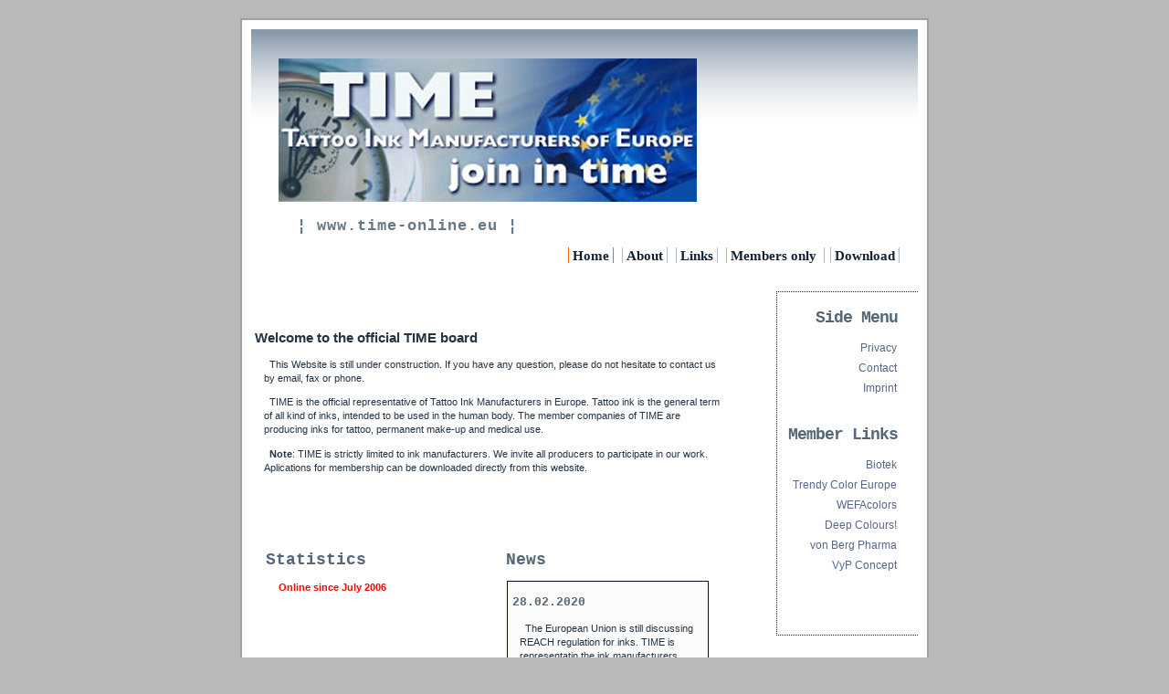

--- FILE ---
content_type: text/html
request_url: http://time-online.eu/
body_size: 3591
content:
<!DOCTYPE html PUBLIC "-//W3C//DTD XHTML 1.0 Transitional//EN" "http://www.w3.org/TR/xhtml1/DTD/xhtml1-transitional.dtd">
<html xmlns="http://www.w3.org/1999/xhtml">
<head>

<meta http-equiv="Content-Type" content="text/html; charset=iso-8859-1" />
<link href="uncommoncss.css" rel="stylesheet" type="text/css" />

<title>TIME - Tattoo Ink Manufacturers of Europe</title>
<style type="text/css">
<!--
.Stil1 {font-size: 18}
.Stil8 {color: #FFFFFF}
-->
</style>
</head>

<body>

<div id="container" align="center">
<div id="header">
<h1><img src="pics/logo Time.jpg" alt="" width="458" height="157" /></h1>
<h2>&brvbar; www.time-online.eu &brvbar;</h2>
<div id="nav">
<a class="selected" href="#">Home</a> &nbsp; <a href="about.html">About</a> &nbsp; <a href="links.html" class="Stil8">Links</a> &nbsp; <a href="members.html">Members only </a> &nbsp; <a href="download.html">Download</a></div>
</div>

<div id="content">
<h3>&nbsp;</h3>
<h2>Welcome to the official TIME board</h2>
<p>This Website is still under construction. If you have any question, please do not hesitate to contact us by email, fax or phone.</p>
<p>TIME is the official representative of Tattoo Ink Manufacturers in Europe. Tattoo ink is the general term of all kind of inks, intended to be used in the human body. The member companies of TIME are producing  inks for tattoo, permanent make-up and medical use. </p>
<p><strong>Note</strong>: TIME is strictly limited to ink manufacturers. We invite all producers to participate in our work. Aplications for membership can be downloaded directly from this website. </p>
<br />
<h3>&nbsp;</h3>
<div class="twoColumnLeft">
  <h3>Statistics</h3>
	<p><span class="important">Online since July 2006</span></p>
	<p><br /><br />
      </p>
	</div>
  <div class="twoColumnRight">
  	<h3>News</h3>
    <div id="box">
	 <h4> 28.02.2020</h4>
	  <p>The European Union is still discussing  REACH regulation for inks. TIME is representatin the ink manufacturers <br />
	    </p>
	  <p>Want to become a member:<br />
	    Fon: +49 7273 800 521</p>
	  <p><br />
	    </p>
    </div>
  </div>
  
</div>

  <div id="sideMenu">
   <h3 align="right">Side Menu</h3>
   <a href="#" class="menuLink">Privacy</a><br />
   <a href="mailto:contact@time-online.eu" target="_blank" class="menuLink">Contact</a><br />
   <a href="Imprint.htm" class="menuLink">Imprint</a><br />
   <a href="#" class="menuLink"></a>
   
   <br />
   
   <h3 align="right">Member Links</h3>
   <span class="menuLink">
   <a href="http://www.biotek.it" target="_blank" class="menuLink">Biotek</a><br />
   <a href="http://www.Trendycolor.nl" target="_blank" class="menuLink">Trendy Color Europe</a><br />
   <a href="http://www.wefacolors.de" target="_blank" class="menuLink">WEFAcolors</a><br />
   <a href="http://www.deep-colours.de" target="_blank" class="menuLink">Deep Colours!</a><br />
   <a href="http://www.vonbergpharma.com/" target="_blank" class="menuLink">von Berg Pharma</a><br />
   <a href="http://www.vypconcept.es" target="_blank" class="menuLink">VyP Concept</a><br />   
    </a></span><span class="Stil1"><br />
    </span><br />
     
    <br />
    <br />
   <form name="search" method="post" action="#">
   </form>
   <br />
  </div>

  <p><img src="pics/inkcert_web_text_klein.gif" alt="Example Image" width="170" height="170" align="right" class="right" style="padding-top:30px !important; padding-right:20px !important;" /></p>
  <p class="center">&nbsp;</p>
  <br /><br />

<div id="footer">
<p>&copy; 2006 TAT2media &laquo; &raquo; Design By Jacob Tallman</p>
</div>
</div>

</body>
</html>


--- FILE ---
content_type: text/css
request_url: http://time-online.eu/uncommoncss.css
body_size: 6124
content:
/* CSS Document */


/* Tag Styles */
html, body{
background-color:#B9B9B9;
text-align:center;
font-family:Verdana, Arial, Helvetica, sans-serif;
font-size:80%;
color:#234;
}

a:link, a:visited {
color:#455;
text-decoration:none;
font:80% Verdana, Arial, Helvetica, sans-serif;
font-weight:bold;
background-color:inherit;
}
a:hover, a:active{
text-decoration:underline;
color:#9AA;
font-weight:bold;
background-color:inherit;
}

p{
font-family:Verdana, Arial, Helvetica, sans-serif;
color:#234;
font-size:80%;
background-color:inherit;
}

a img{border:none;}

img.left,img.center,img.right{padding:3px; border:none;}
img.left{float:left; margin:0 10px 5px 0;}
img.center{display:block; margin:0 auto 5px auto;}
img.right{float:right; margin:0 0 5px 10px;}

/* Page Styles */
#container{
border:2px solid #a0a0a0;
background-color:#FFFFFF;
padding:0px;
margin:20px auto;
width:750px;
text-align:left;
color:#234;
}

/* Header and Footer Styles */
#header{
/*background-color:#ABC;*/
background-image:url(headerGrad.png);
background-repeat:repeat-x;
padding:10px;
margin:10px;
height:auto;
width:auto;
color:#123;
}
#header h1{
color:#456;
font-family:"Courier New", Courier, monospace;
font-weight:bolder;
padding:5px 0px 0px 20px;
letter-spacing:1px;
font-size:250%;
background-color:inherit;
}
#header h2{
color:#678;
font-family:"Courier New", Courier, monospace;
font-weight:bold;
padding:0px 0px 0px 40px;
letter-spacing:1px;
font-size:167%;
background-color:inherit;
}

/* ALTERNATE NAVIGATION
#header #nav{
text-align:right;
padding-right:10px;
}
#header #nav a{
color:#123;
font-family:"Times New Roman", Times, serif;
font-weight:bold;
font-size:150% !important;
text-decoration:none;
background-color:inherit;
}
#header #nav a:hover, #header #nav a:active{text-decoration:underline; color:#9AB; background-color:inherit;}
*/

#header #nav{
text-align:right;
padding-right:10px;
}
#header #nav a{
color:#123;
padding-left:4px;
padding-right:4px;
width:auto;
border-left:thin solid #ABC;
border-right:solid thin #ABC;
font-family:"Times New Roman", Times, serif;
font-weight:bold;
font-size:150% !important;
text-decoration:none;
background-color:inherit;
}
#header #nav a:hover, #header #nav a:active{color:#89A; background-color:inherit; border-left:thin solid #F60; border-right:solid thin #F60;}
#header #nav a.selected{text-decoration:none; border-left:thin #F60 solid; border-right:solid thin #F60;}


#footer{
clear:both;
text-align:center;
width:auto;
height:auto;
padding:3px;
margin:10px;
/*background-color:#89A;*/
background-image:url(footGrad.png);
background-repeat:repeat-x;
color:#9AA;
}

#footer p{
font:100% Verdana, Arial, Helvetica, sans-serif;
color:#9AA;
letter-spacing:-1px;
background-color:inherit;
}
#footer a{
font:100% Verdana, Arial, Helvetica, sans-serif;
color:#787879;
letter-spacing:-1px;
text-decoration:none;
background-color:inherit;
}
#footer a:hover, #footer a:active{text-decoration:underline; color:#024; background-color:inherit;}

/* Content Style */
#content{
float:left;
width:68%;
height:auto;
padding:0px 4px 4px 4px;
margin-top:10px;
margin-bottom:10px;
margin-left:10px;
margin-right:0;
font-family:Verdana, Arial, Helvetica, sans-serif;
color:#234;
background-color:inherit;
}

#content h3{
font-family:"Courier New", Courier, monospace;
color:#567;
background-color:inherit;
font-weight:bold;
font-size:175%;
padding:0px 2px 3px 2px;
line-height:3px;
}
#content h4{
font-family:"Courier New", Courier, monospace;
color:#567;
background-color:inherit;
font-weight:bold;
font-size:130%;
padding:0px 2px 3px 2px;
line-height:3px;
}

#content p{
color:#234;
background-color:inherit;
font-family:Verdana, Arial, Helvetica, sans-serif;
font-size:112% !important;
text-indent:6px;
padding-left:10px;
line-height:15px;
}

#content a{
color:#567;
background-color:inherit;
font-family:Verdana, Arial, Helvetica, sans-serif;
font-size:103%;
font-weight:bold;
line-height:15px;
text-decoration:none;
}
#content a:hover, #content a:active{text-decoration:underline; color:#012; background-color:inherit;}

#content ul, #content ol{margin:0 5px 10px 20px;}
#content dl{margin:0 5px 10px 20px; font-size:115%;}
#content dt{font-weight:bold; margin-bottom:5px;}
#content dd{margin:0 0 10px 15px;}

/* TWO COLUMN LAYOUT */
.twoColumnLeft{
float:left;
width:44.5%;
height:auto;
padding:5px;
margin:5px;
}
.twoColumnRight{
float:right;
width:44.5%;
height:auto;
padding:5px;
margin:5px;
}

/* sideMenu Style */
#sideMenu{
float:right;
text-align:right;
width:auto;
height:auto;
margin:10px;
padding:10px 20px 10px 10px;
border-left:thin dotted #123;
border-top:thin dotted #123;
border-bottom:thin dotted #123;
}

#sideMenu h3{
font-family:"Courier New", Courier, monospace;
color:#567;
background-color:inherit;
font-weight:bold;
font-size:175%;
padding:0px 2px 3px 2px;
line-height:1px;
letter-spacing:-1px;
}

#sideMenu a.menuLink{
color:#568;
line-height:22px;
background-color:inherit;
padding-bottom:2px; padding-right:2px;
border-bottom:#FFF dotted thin;
border-right:#FFF dotted thin;
font-family:Verdana, Arial, Helvetica, sans-serif;
font-size:120%;
font-weight:normal;
text-decoration:none;
}
#sideMenu a.menuLink:hover, #sideMenu a.menuLink:active{
border-bottom:dotted thin #F60;
border-right:thin dotted #F60;
text-decoration:none;
}

/* Search Box Styles */
#searchBox{
padding:5px;
border-bottom:thin #234 solid;
border-top:none;
border-left:none;
border-right:none;
background-color:#FFF;
color:#012;
font-family:Verdana, Arial, Helvetica, sans-serif;
width:50%;
text-align:center;
}
#searchButton{
border:thin #012 solid;
background-color:#FAFAFA;
color:#234;
font-family:Verdana, Arial, Helvetica, sans-serif;
padding:2px;
}

/* MISC STYLES */
.important{color:#F00; background-color:#FFF; font-weight:bold;}
.bold{font-weight:bold;}
.big{font-size:160%;}
.small{font-size:75%;}
.underline{text-decoration:underline;}
.blink{text-decoration:blink;}
.hide{display:none;}
.center{text-align:center;}
.right{text-align:right;}
.clear{clear:both;}

#box{
background-color:#FCFCFC;
color:#234;
border:thin solid #012;
width:auto;
height:auto;
margin:3px;
padding:3px;
}
